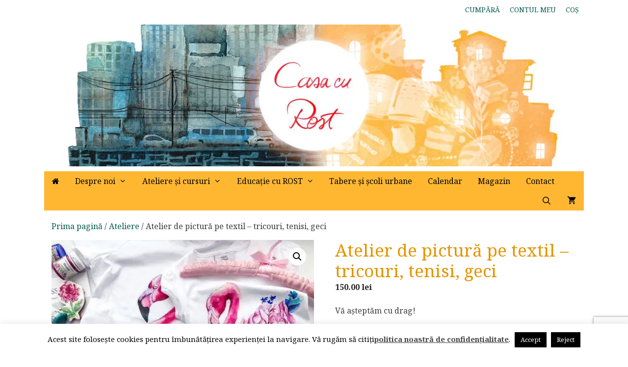

--- FILE ---
content_type: text/html; charset=utf-8
request_url: https://www.google.com/recaptcha/api2/anchor?ar=1&k=6Ldn6q4UAAAAAH1ZzcIsS-JITvmZFgyNrgxesz28&co=aHR0cHM6Ly93d3cuY2FzYWN1cm9zdC5ybzo0NDM.&hl=en&v=PoyoqOPhxBO7pBk68S4YbpHZ&size=invisible&anchor-ms=20000&execute-ms=30000&cb=mslb1zxn33km
body_size: 48533
content:
<!DOCTYPE HTML><html dir="ltr" lang="en"><head><meta http-equiv="Content-Type" content="text/html; charset=UTF-8">
<meta http-equiv="X-UA-Compatible" content="IE=edge">
<title>reCAPTCHA</title>
<style type="text/css">
/* cyrillic-ext */
@font-face {
  font-family: 'Roboto';
  font-style: normal;
  font-weight: 400;
  font-stretch: 100%;
  src: url(//fonts.gstatic.com/s/roboto/v48/KFO7CnqEu92Fr1ME7kSn66aGLdTylUAMa3GUBHMdazTgWw.woff2) format('woff2');
  unicode-range: U+0460-052F, U+1C80-1C8A, U+20B4, U+2DE0-2DFF, U+A640-A69F, U+FE2E-FE2F;
}
/* cyrillic */
@font-face {
  font-family: 'Roboto';
  font-style: normal;
  font-weight: 400;
  font-stretch: 100%;
  src: url(//fonts.gstatic.com/s/roboto/v48/KFO7CnqEu92Fr1ME7kSn66aGLdTylUAMa3iUBHMdazTgWw.woff2) format('woff2');
  unicode-range: U+0301, U+0400-045F, U+0490-0491, U+04B0-04B1, U+2116;
}
/* greek-ext */
@font-face {
  font-family: 'Roboto';
  font-style: normal;
  font-weight: 400;
  font-stretch: 100%;
  src: url(//fonts.gstatic.com/s/roboto/v48/KFO7CnqEu92Fr1ME7kSn66aGLdTylUAMa3CUBHMdazTgWw.woff2) format('woff2');
  unicode-range: U+1F00-1FFF;
}
/* greek */
@font-face {
  font-family: 'Roboto';
  font-style: normal;
  font-weight: 400;
  font-stretch: 100%;
  src: url(//fonts.gstatic.com/s/roboto/v48/KFO7CnqEu92Fr1ME7kSn66aGLdTylUAMa3-UBHMdazTgWw.woff2) format('woff2');
  unicode-range: U+0370-0377, U+037A-037F, U+0384-038A, U+038C, U+038E-03A1, U+03A3-03FF;
}
/* math */
@font-face {
  font-family: 'Roboto';
  font-style: normal;
  font-weight: 400;
  font-stretch: 100%;
  src: url(//fonts.gstatic.com/s/roboto/v48/KFO7CnqEu92Fr1ME7kSn66aGLdTylUAMawCUBHMdazTgWw.woff2) format('woff2');
  unicode-range: U+0302-0303, U+0305, U+0307-0308, U+0310, U+0312, U+0315, U+031A, U+0326-0327, U+032C, U+032F-0330, U+0332-0333, U+0338, U+033A, U+0346, U+034D, U+0391-03A1, U+03A3-03A9, U+03B1-03C9, U+03D1, U+03D5-03D6, U+03F0-03F1, U+03F4-03F5, U+2016-2017, U+2034-2038, U+203C, U+2040, U+2043, U+2047, U+2050, U+2057, U+205F, U+2070-2071, U+2074-208E, U+2090-209C, U+20D0-20DC, U+20E1, U+20E5-20EF, U+2100-2112, U+2114-2115, U+2117-2121, U+2123-214F, U+2190, U+2192, U+2194-21AE, U+21B0-21E5, U+21F1-21F2, U+21F4-2211, U+2213-2214, U+2216-22FF, U+2308-230B, U+2310, U+2319, U+231C-2321, U+2336-237A, U+237C, U+2395, U+239B-23B7, U+23D0, U+23DC-23E1, U+2474-2475, U+25AF, U+25B3, U+25B7, U+25BD, U+25C1, U+25CA, U+25CC, U+25FB, U+266D-266F, U+27C0-27FF, U+2900-2AFF, U+2B0E-2B11, U+2B30-2B4C, U+2BFE, U+3030, U+FF5B, U+FF5D, U+1D400-1D7FF, U+1EE00-1EEFF;
}
/* symbols */
@font-face {
  font-family: 'Roboto';
  font-style: normal;
  font-weight: 400;
  font-stretch: 100%;
  src: url(//fonts.gstatic.com/s/roboto/v48/KFO7CnqEu92Fr1ME7kSn66aGLdTylUAMaxKUBHMdazTgWw.woff2) format('woff2');
  unicode-range: U+0001-000C, U+000E-001F, U+007F-009F, U+20DD-20E0, U+20E2-20E4, U+2150-218F, U+2190, U+2192, U+2194-2199, U+21AF, U+21E6-21F0, U+21F3, U+2218-2219, U+2299, U+22C4-22C6, U+2300-243F, U+2440-244A, U+2460-24FF, U+25A0-27BF, U+2800-28FF, U+2921-2922, U+2981, U+29BF, U+29EB, U+2B00-2BFF, U+4DC0-4DFF, U+FFF9-FFFB, U+10140-1018E, U+10190-1019C, U+101A0, U+101D0-101FD, U+102E0-102FB, U+10E60-10E7E, U+1D2C0-1D2D3, U+1D2E0-1D37F, U+1F000-1F0FF, U+1F100-1F1AD, U+1F1E6-1F1FF, U+1F30D-1F30F, U+1F315, U+1F31C, U+1F31E, U+1F320-1F32C, U+1F336, U+1F378, U+1F37D, U+1F382, U+1F393-1F39F, U+1F3A7-1F3A8, U+1F3AC-1F3AF, U+1F3C2, U+1F3C4-1F3C6, U+1F3CA-1F3CE, U+1F3D4-1F3E0, U+1F3ED, U+1F3F1-1F3F3, U+1F3F5-1F3F7, U+1F408, U+1F415, U+1F41F, U+1F426, U+1F43F, U+1F441-1F442, U+1F444, U+1F446-1F449, U+1F44C-1F44E, U+1F453, U+1F46A, U+1F47D, U+1F4A3, U+1F4B0, U+1F4B3, U+1F4B9, U+1F4BB, U+1F4BF, U+1F4C8-1F4CB, U+1F4D6, U+1F4DA, U+1F4DF, U+1F4E3-1F4E6, U+1F4EA-1F4ED, U+1F4F7, U+1F4F9-1F4FB, U+1F4FD-1F4FE, U+1F503, U+1F507-1F50B, U+1F50D, U+1F512-1F513, U+1F53E-1F54A, U+1F54F-1F5FA, U+1F610, U+1F650-1F67F, U+1F687, U+1F68D, U+1F691, U+1F694, U+1F698, U+1F6AD, U+1F6B2, U+1F6B9-1F6BA, U+1F6BC, U+1F6C6-1F6CF, U+1F6D3-1F6D7, U+1F6E0-1F6EA, U+1F6F0-1F6F3, U+1F6F7-1F6FC, U+1F700-1F7FF, U+1F800-1F80B, U+1F810-1F847, U+1F850-1F859, U+1F860-1F887, U+1F890-1F8AD, U+1F8B0-1F8BB, U+1F8C0-1F8C1, U+1F900-1F90B, U+1F93B, U+1F946, U+1F984, U+1F996, U+1F9E9, U+1FA00-1FA6F, U+1FA70-1FA7C, U+1FA80-1FA89, U+1FA8F-1FAC6, U+1FACE-1FADC, U+1FADF-1FAE9, U+1FAF0-1FAF8, U+1FB00-1FBFF;
}
/* vietnamese */
@font-face {
  font-family: 'Roboto';
  font-style: normal;
  font-weight: 400;
  font-stretch: 100%;
  src: url(//fonts.gstatic.com/s/roboto/v48/KFO7CnqEu92Fr1ME7kSn66aGLdTylUAMa3OUBHMdazTgWw.woff2) format('woff2');
  unicode-range: U+0102-0103, U+0110-0111, U+0128-0129, U+0168-0169, U+01A0-01A1, U+01AF-01B0, U+0300-0301, U+0303-0304, U+0308-0309, U+0323, U+0329, U+1EA0-1EF9, U+20AB;
}
/* latin-ext */
@font-face {
  font-family: 'Roboto';
  font-style: normal;
  font-weight: 400;
  font-stretch: 100%;
  src: url(//fonts.gstatic.com/s/roboto/v48/KFO7CnqEu92Fr1ME7kSn66aGLdTylUAMa3KUBHMdazTgWw.woff2) format('woff2');
  unicode-range: U+0100-02BA, U+02BD-02C5, U+02C7-02CC, U+02CE-02D7, U+02DD-02FF, U+0304, U+0308, U+0329, U+1D00-1DBF, U+1E00-1E9F, U+1EF2-1EFF, U+2020, U+20A0-20AB, U+20AD-20C0, U+2113, U+2C60-2C7F, U+A720-A7FF;
}
/* latin */
@font-face {
  font-family: 'Roboto';
  font-style: normal;
  font-weight: 400;
  font-stretch: 100%;
  src: url(//fonts.gstatic.com/s/roboto/v48/KFO7CnqEu92Fr1ME7kSn66aGLdTylUAMa3yUBHMdazQ.woff2) format('woff2');
  unicode-range: U+0000-00FF, U+0131, U+0152-0153, U+02BB-02BC, U+02C6, U+02DA, U+02DC, U+0304, U+0308, U+0329, U+2000-206F, U+20AC, U+2122, U+2191, U+2193, U+2212, U+2215, U+FEFF, U+FFFD;
}
/* cyrillic-ext */
@font-face {
  font-family: 'Roboto';
  font-style: normal;
  font-weight: 500;
  font-stretch: 100%;
  src: url(//fonts.gstatic.com/s/roboto/v48/KFO7CnqEu92Fr1ME7kSn66aGLdTylUAMa3GUBHMdazTgWw.woff2) format('woff2');
  unicode-range: U+0460-052F, U+1C80-1C8A, U+20B4, U+2DE0-2DFF, U+A640-A69F, U+FE2E-FE2F;
}
/* cyrillic */
@font-face {
  font-family: 'Roboto';
  font-style: normal;
  font-weight: 500;
  font-stretch: 100%;
  src: url(//fonts.gstatic.com/s/roboto/v48/KFO7CnqEu92Fr1ME7kSn66aGLdTylUAMa3iUBHMdazTgWw.woff2) format('woff2');
  unicode-range: U+0301, U+0400-045F, U+0490-0491, U+04B0-04B1, U+2116;
}
/* greek-ext */
@font-face {
  font-family: 'Roboto';
  font-style: normal;
  font-weight: 500;
  font-stretch: 100%;
  src: url(//fonts.gstatic.com/s/roboto/v48/KFO7CnqEu92Fr1ME7kSn66aGLdTylUAMa3CUBHMdazTgWw.woff2) format('woff2');
  unicode-range: U+1F00-1FFF;
}
/* greek */
@font-face {
  font-family: 'Roboto';
  font-style: normal;
  font-weight: 500;
  font-stretch: 100%;
  src: url(//fonts.gstatic.com/s/roboto/v48/KFO7CnqEu92Fr1ME7kSn66aGLdTylUAMa3-UBHMdazTgWw.woff2) format('woff2');
  unicode-range: U+0370-0377, U+037A-037F, U+0384-038A, U+038C, U+038E-03A1, U+03A3-03FF;
}
/* math */
@font-face {
  font-family: 'Roboto';
  font-style: normal;
  font-weight: 500;
  font-stretch: 100%;
  src: url(//fonts.gstatic.com/s/roboto/v48/KFO7CnqEu92Fr1ME7kSn66aGLdTylUAMawCUBHMdazTgWw.woff2) format('woff2');
  unicode-range: U+0302-0303, U+0305, U+0307-0308, U+0310, U+0312, U+0315, U+031A, U+0326-0327, U+032C, U+032F-0330, U+0332-0333, U+0338, U+033A, U+0346, U+034D, U+0391-03A1, U+03A3-03A9, U+03B1-03C9, U+03D1, U+03D5-03D6, U+03F0-03F1, U+03F4-03F5, U+2016-2017, U+2034-2038, U+203C, U+2040, U+2043, U+2047, U+2050, U+2057, U+205F, U+2070-2071, U+2074-208E, U+2090-209C, U+20D0-20DC, U+20E1, U+20E5-20EF, U+2100-2112, U+2114-2115, U+2117-2121, U+2123-214F, U+2190, U+2192, U+2194-21AE, U+21B0-21E5, U+21F1-21F2, U+21F4-2211, U+2213-2214, U+2216-22FF, U+2308-230B, U+2310, U+2319, U+231C-2321, U+2336-237A, U+237C, U+2395, U+239B-23B7, U+23D0, U+23DC-23E1, U+2474-2475, U+25AF, U+25B3, U+25B7, U+25BD, U+25C1, U+25CA, U+25CC, U+25FB, U+266D-266F, U+27C0-27FF, U+2900-2AFF, U+2B0E-2B11, U+2B30-2B4C, U+2BFE, U+3030, U+FF5B, U+FF5D, U+1D400-1D7FF, U+1EE00-1EEFF;
}
/* symbols */
@font-face {
  font-family: 'Roboto';
  font-style: normal;
  font-weight: 500;
  font-stretch: 100%;
  src: url(//fonts.gstatic.com/s/roboto/v48/KFO7CnqEu92Fr1ME7kSn66aGLdTylUAMaxKUBHMdazTgWw.woff2) format('woff2');
  unicode-range: U+0001-000C, U+000E-001F, U+007F-009F, U+20DD-20E0, U+20E2-20E4, U+2150-218F, U+2190, U+2192, U+2194-2199, U+21AF, U+21E6-21F0, U+21F3, U+2218-2219, U+2299, U+22C4-22C6, U+2300-243F, U+2440-244A, U+2460-24FF, U+25A0-27BF, U+2800-28FF, U+2921-2922, U+2981, U+29BF, U+29EB, U+2B00-2BFF, U+4DC0-4DFF, U+FFF9-FFFB, U+10140-1018E, U+10190-1019C, U+101A0, U+101D0-101FD, U+102E0-102FB, U+10E60-10E7E, U+1D2C0-1D2D3, U+1D2E0-1D37F, U+1F000-1F0FF, U+1F100-1F1AD, U+1F1E6-1F1FF, U+1F30D-1F30F, U+1F315, U+1F31C, U+1F31E, U+1F320-1F32C, U+1F336, U+1F378, U+1F37D, U+1F382, U+1F393-1F39F, U+1F3A7-1F3A8, U+1F3AC-1F3AF, U+1F3C2, U+1F3C4-1F3C6, U+1F3CA-1F3CE, U+1F3D4-1F3E0, U+1F3ED, U+1F3F1-1F3F3, U+1F3F5-1F3F7, U+1F408, U+1F415, U+1F41F, U+1F426, U+1F43F, U+1F441-1F442, U+1F444, U+1F446-1F449, U+1F44C-1F44E, U+1F453, U+1F46A, U+1F47D, U+1F4A3, U+1F4B0, U+1F4B3, U+1F4B9, U+1F4BB, U+1F4BF, U+1F4C8-1F4CB, U+1F4D6, U+1F4DA, U+1F4DF, U+1F4E3-1F4E6, U+1F4EA-1F4ED, U+1F4F7, U+1F4F9-1F4FB, U+1F4FD-1F4FE, U+1F503, U+1F507-1F50B, U+1F50D, U+1F512-1F513, U+1F53E-1F54A, U+1F54F-1F5FA, U+1F610, U+1F650-1F67F, U+1F687, U+1F68D, U+1F691, U+1F694, U+1F698, U+1F6AD, U+1F6B2, U+1F6B9-1F6BA, U+1F6BC, U+1F6C6-1F6CF, U+1F6D3-1F6D7, U+1F6E0-1F6EA, U+1F6F0-1F6F3, U+1F6F7-1F6FC, U+1F700-1F7FF, U+1F800-1F80B, U+1F810-1F847, U+1F850-1F859, U+1F860-1F887, U+1F890-1F8AD, U+1F8B0-1F8BB, U+1F8C0-1F8C1, U+1F900-1F90B, U+1F93B, U+1F946, U+1F984, U+1F996, U+1F9E9, U+1FA00-1FA6F, U+1FA70-1FA7C, U+1FA80-1FA89, U+1FA8F-1FAC6, U+1FACE-1FADC, U+1FADF-1FAE9, U+1FAF0-1FAF8, U+1FB00-1FBFF;
}
/* vietnamese */
@font-face {
  font-family: 'Roboto';
  font-style: normal;
  font-weight: 500;
  font-stretch: 100%;
  src: url(//fonts.gstatic.com/s/roboto/v48/KFO7CnqEu92Fr1ME7kSn66aGLdTylUAMa3OUBHMdazTgWw.woff2) format('woff2');
  unicode-range: U+0102-0103, U+0110-0111, U+0128-0129, U+0168-0169, U+01A0-01A1, U+01AF-01B0, U+0300-0301, U+0303-0304, U+0308-0309, U+0323, U+0329, U+1EA0-1EF9, U+20AB;
}
/* latin-ext */
@font-face {
  font-family: 'Roboto';
  font-style: normal;
  font-weight: 500;
  font-stretch: 100%;
  src: url(//fonts.gstatic.com/s/roboto/v48/KFO7CnqEu92Fr1ME7kSn66aGLdTylUAMa3KUBHMdazTgWw.woff2) format('woff2');
  unicode-range: U+0100-02BA, U+02BD-02C5, U+02C7-02CC, U+02CE-02D7, U+02DD-02FF, U+0304, U+0308, U+0329, U+1D00-1DBF, U+1E00-1E9F, U+1EF2-1EFF, U+2020, U+20A0-20AB, U+20AD-20C0, U+2113, U+2C60-2C7F, U+A720-A7FF;
}
/* latin */
@font-face {
  font-family: 'Roboto';
  font-style: normal;
  font-weight: 500;
  font-stretch: 100%;
  src: url(//fonts.gstatic.com/s/roboto/v48/KFO7CnqEu92Fr1ME7kSn66aGLdTylUAMa3yUBHMdazQ.woff2) format('woff2');
  unicode-range: U+0000-00FF, U+0131, U+0152-0153, U+02BB-02BC, U+02C6, U+02DA, U+02DC, U+0304, U+0308, U+0329, U+2000-206F, U+20AC, U+2122, U+2191, U+2193, U+2212, U+2215, U+FEFF, U+FFFD;
}
/* cyrillic-ext */
@font-face {
  font-family: 'Roboto';
  font-style: normal;
  font-weight: 900;
  font-stretch: 100%;
  src: url(//fonts.gstatic.com/s/roboto/v48/KFO7CnqEu92Fr1ME7kSn66aGLdTylUAMa3GUBHMdazTgWw.woff2) format('woff2');
  unicode-range: U+0460-052F, U+1C80-1C8A, U+20B4, U+2DE0-2DFF, U+A640-A69F, U+FE2E-FE2F;
}
/* cyrillic */
@font-face {
  font-family: 'Roboto';
  font-style: normal;
  font-weight: 900;
  font-stretch: 100%;
  src: url(//fonts.gstatic.com/s/roboto/v48/KFO7CnqEu92Fr1ME7kSn66aGLdTylUAMa3iUBHMdazTgWw.woff2) format('woff2');
  unicode-range: U+0301, U+0400-045F, U+0490-0491, U+04B0-04B1, U+2116;
}
/* greek-ext */
@font-face {
  font-family: 'Roboto';
  font-style: normal;
  font-weight: 900;
  font-stretch: 100%;
  src: url(//fonts.gstatic.com/s/roboto/v48/KFO7CnqEu92Fr1ME7kSn66aGLdTylUAMa3CUBHMdazTgWw.woff2) format('woff2');
  unicode-range: U+1F00-1FFF;
}
/* greek */
@font-face {
  font-family: 'Roboto';
  font-style: normal;
  font-weight: 900;
  font-stretch: 100%;
  src: url(//fonts.gstatic.com/s/roboto/v48/KFO7CnqEu92Fr1ME7kSn66aGLdTylUAMa3-UBHMdazTgWw.woff2) format('woff2');
  unicode-range: U+0370-0377, U+037A-037F, U+0384-038A, U+038C, U+038E-03A1, U+03A3-03FF;
}
/* math */
@font-face {
  font-family: 'Roboto';
  font-style: normal;
  font-weight: 900;
  font-stretch: 100%;
  src: url(//fonts.gstatic.com/s/roboto/v48/KFO7CnqEu92Fr1ME7kSn66aGLdTylUAMawCUBHMdazTgWw.woff2) format('woff2');
  unicode-range: U+0302-0303, U+0305, U+0307-0308, U+0310, U+0312, U+0315, U+031A, U+0326-0327, U+032C, U+032F-0330, U+0332-0333, U+0338, U+033A, U+0346, U+034D, U+0391-03A1, U+03A3-03A9, U+03B1-03C9, U+03D1, U+03D5-03D6, U+03F0-03F1, U+03F4-03F5, U+2016-2017, U+2034-2038, U+203C, U+2040, U+2043, U+2047, U+2050, U+2057, U+205F, U+2070-2071, U+2074-208E, U+2090-209C, U+20D0-20DC, U+20E1, U+20E5-20EF, U+2100-2112, U+2114-2115, U+2117-2121, U+2123-214F, U+2190, U+2192, U+2194-21AE, U+21B0-21E5, U+21F1-21F2, U+21F4-2211, U+2213-2214, U+2216-22FF, U+2308-230B, U+2310, U+2319, U+231C-2321, U+2336-237A, U+237C, U+2395, U+239B-23B7, U+23D0, U+23DC-23E1, U+2474-2475, U+25AF, U+25B3, U+25B7, U+25BD, U+25C1, U+25CA, U+25CC, U+25FB, U+266D-266F, U+27C0-27FF, U+2900-2AFF, U+2B0E-2B11, U+2B30-2B4C, U+2BFE, U+3030, U+FF5B, U+FF5D, U+1D400-1D7FF, U+1EE00-1EEFF;
}
/* symbols */
@font-face {
  font-family: 'Roboto';
  font-style: normal;
  font-weight: 900;
  font-stretch: 100%;
  src: url(//fonts.gstatic.com/s/roboto/v48/KFO7CnqEu92Fr1ME7kSn66aGLdTylUAMaxKUBHMdazTgWw.woff2) format('woff2');
  unicode-range: U+0001-000C, U+000E-001F, U+007F-009F, U+20DD-20E0, U+20E2-20E4, U+2150-218F, U+2190, U+2192, U+2194-2199, U+21AF, U+21E6-21F0, U+21F3, U+2218-2219, U+2299, U+22C4-22C6, U+2300-243F, U+2440-244A, U+2460-24FF, U+25A0-27BF, U+2800-28FF, U+2921-2922, U+2981, U+29BF, U+29EB, U+2B00-2BFF, U+4DC0-4DFF, U+FFF9-FFFB, U+10140-1018E, U+10190-1019C, U+101A0, U+101D0-101FD, U+102E0-102FB, U+10E60-10E7E, U+1D2C0-1D2D3, U+1D2E0-1D37F, U+1F000-1F0FF, U+1F100-1F1AD, U+1F1E6-1F1FF, U+1F30D-1F30F, U+1F315, U+1F31C, U+1F31E, U+1F320-1F32C, U+1F336, U+1F378, U+1F37D, U+1F382, U+1F393-1F39F, U+1F3A7-1F3A8, U+1F3AC-1F3AF, U+1F3C2, U+1F3C4-1F3C6, U+1F3CA-1F3CE, U+1F3D4-1F3E0, U+1F3ED, U+1F3F1-1F3F3, U+1F3F5-1F3F7, U+1F408, U+1F415, U+1F41F, U+1F426, U+1F43F, U+1F441-1F442, U+1F444, U+1F446-1F449, U+1F44C-1F44E, U+1F453, U+1F46A, U+1F47D, U+1F4A3, U+1F4B0, U+1F4B3, U+1F4B9, U+1F4BB, U+1F4BF, U+1F4C8-1F4CB, U+1F4D6, U+1F4DA, U+1F4DF, U+1F4E3-1F4E6, U+1F4EA-1F4ED, U+1F4F7, U+1F4F9-1F4FB, U+1F4FD-1F4FE, U+1F503, U+1F507-1F50B, U+1F50D, U+1F512-1F513, U+1F53E-1F54A, U+1F54F-1F5FA, U+1F610, U+1F650-1F67F, U+1F687, U+1F68D, U+1F691, U+1F694, U+1F698, U+1F6AD, U+1F6B2, U+1F6B9-1F6BA, U+1F6BC, U+1F6C6-1F6CF, U+1F6D3-1F6D7, U+1F6E0-1F6EA, U+1F6F0-1F6F3, U+1F6F7-1F6FC, U+1F700-1F7FF, U+1F800-1F80B, U+1F810-1F847, U+1F850-1F859, U+1F860-1F887, U+1F890-1F8AD, U+1F8B0-1F8BB, U+1F8C0-1F8C1, U+1F900-1F90B, U+1F93B, U+1F946, U+1F984, U+1F996, U+1F9E9, U+1FA00-1FA6F, U+1FA70-1FA7C, U+1FA80-1FA89, U+1FA8F-1FAC6, U+1FACE-1FADC, U+1FADF-1FAE9, U+1FAF0-1FAF8, U+1FB00-1FBFF;
}
/* vietnamese */
@font-face {
  font-family: 'Roboto';
  font-style: normal;
  font-weight: 900;
  font-stretch: 100%;
  src: url(//fonts.gstatic.com/s/roboto/v48/KFO7CnqEu92Fr1ME7kSn66aGLdTylUAMa3OUBHMdazTgWw.woff2) format('woff2');
  unicode-range: U+0102-0103, U+0110-0111, U+0128-0129, U+0168-0169, U+01A0-01A1, U+01AF-01B0, U+0300-0301, U+0303-0304, U+0308-0309, U+0323, U+0329, U+1EA0-1EF9, U+20AB;
}
/* latin-ext */
@font-face {
  font-family: 'Roboto';
  font-style: normal;
  font-weight: 900;
  font-stretch: 100%;
  src: url(//fonts.gstatic.com/s/roboto/v48/KFO7CnqEu92Fr1ME7kSn66aGLdTylUAMa3KUBHMdazTgWw.woff2) format('woff2');
  unicode-range: U+0100-02BA, U+02BD-02C5, U+02C7-02CC, U+02CE-02D7, U+02DD-02FF, U+0304, U+0308, U+0329, U+1D00-1DBF, U+1E00-1E9F, U+1EF2-1EFF, U+2020, U+20A0-20AB, U+20AD-20C0, U+2113, U+2C60-2C7F, U+A720-A7FF;
}
/* latin */
@font-face {
  font-family: 'Roboto';
  font-style: normal;
  font-weight: 900;
  font-stretch: 100%;
  src: url(//fonts.gstatic.com/s/roboto/v48/KFO7CnqEu92Fr1ME7kSn66aGLdTylUAMa3yUBHMdazQ.woff2) format('woff2');
  unicode-range: U+0000-00FF, U+0131, U+0152-0153, U+02BB-02BC, U+02C6, U+02DA, U+02DC, U+0304, U+0308, U+0329, U+2000-206F, U+20AC, U+2122, U+2191, U+2193, U+2212, U+2215, U+FEFF, U+FFFD;
}

</style>
<link rel="stylesheet" type="text/css" href="https://www.gstatic.com/recaptcha/releases/PoyoqOPhxBO7pBk68S4YbpHZ/styles__ltr.css">
<script nonce="kS9-SA3S5Rn-7Ohwwj8EPQ" type="text/javascript">window['__recaptcha_api'] = 'https://www.google.com/recaptcha/api2/';</script>
<script type="text/javascript" src="https://www.gstatic.com/recaptcha/releases/PoyoqOPhxBO7pBk68S4YbpHZ/recaptcha__en.js" nonce="kS9-SA3S5Rn-7Ohwwj8EPQ">
      
    </script></head>
<body><div id="rc-anchor-alert" class="rc-anchor-alert"></div>
<input type="hidden" id="recaptcha-token" value="[base64]">
<script type="text/javascript" nonce="kS9-SA3S5Rn-7Ohwwj8EPQ">
      recaptcha.anchor.Main.init("[\x22ainput\x22,[\x22bgdata\x22,\x22\x22,\[base64]/[base64]/UltIKytdPWE6KGE8MjA0OD9SW0grK109YT4+NnwxOTI6KChhJjY0NTEyKT09NTUyOTYmJnErMTxoLmxlbmd0aCYmKGguY2hhckNvZGVBdChxKzEpJjY0NTEyKT09NTYzMjA/[base64]/MjU1OlI/[base64]/[base64]/[base64]/[base64]/[base64]/[base64]/[base64]/[base64]/[base64]/[base64]\x22,\[base64]\\u003d\\u003d\x22,\[base64]/wpl7GnHDuQDDrMKewo54I8O4wpvCpMOpVRwdw4lGVAMyw6wuJMKCw7Vowp5qwo0TSsKIF8KEwqBvXARXBErCvCJgCGnDqMKQN8KTIcOHLsKMG2Arw6gDeCnDqGzCgcOowqDDlsOMwoJjIlvDlsOUNljDnCJYNWZWJsKJEsKUYMK/w7PClSbDlsOWw6fDok4tLTpaw6zDm8KMJsO7ZsKjw5QewqzCkcKFS8KBwqEpwrfDuAoSOzRjw4vDjFI1H8OGw4gSwpDDjcOUdD1TCsKwNw/ColrDvMORCMKZNCbCjcOPwrDDgjPCrsKxTTM6w7tEQwfClXEPwqZwL8KewpZsMcO7QzHCsE5Ywqkuw5DDm2xNwpBOKMOMfknCtirCo25aHUxMwrdKwqTCiUFDwr5dw6ttcTXCpMOxDMOTwp/CtE4yayFWDxfDqMOAw6jDh8K4w5BKbMOyb3F9wp7DjBFww6fDhcK7GQjDqsKqwoIVMEPCpTh/w6gmwqfCsko+aMOnfkxbw6QcBMK5wr8Ywo14W8OAf8OPw75nAwPDtEPCucK6E8KYGMKAIsKFw5vChMKowoAww6PDs14Hw4DDnAvCuUhdw7EfJ8KVHi/[base64]/DsUHDsXDCtcKfIGRiwrcKw7DClwXCmsOVw5USwpxRCsO/wp3Dq8KYwrfCrx4qwpvDpMOcAh4Vwr3CoDhcVmBvw5bCqFwLHmfClzjCklTCg8O8wqfDsEPDsXPDtMKwOlluwpHDpcKfwoTDmcKIIcK3wpQadQ/[base64]/[base64]/[base64]/PcOlQcOawqHDssOff8KTw5UfBS4wR8KfwpXDocOEwp5vw7Fww6rCv8KhbcO0wropb8Kewo4qw5/Ch8O4w7xsDMK+K8OVRMOKw7d3w49Fw6Bww5HCjwY1w6fCjcKSw5ljBcKqaj/Co8KaeTHCrHHDt8ObwrLDhwcMwrXCvcO1QsOUYMOywrEAblVCw53DqsOewokRRmnDgsKhwoLCs14dw4bDn8OjZlrDmsOJKR/Ck8OvGBPCn3cxwpTCnCXCnmt4wqVLS8Kgb216wprDgMKtwpbDssKyw4XDumBAH8Kow4jCu8K7CFd2w7bDkWFRw6nDmVBCw7vDpMOZMk7DqEPCqsKrDWlxw6jCs8ONw54PwqHChcOIwoJIw6/CnMK/F0hUb1NDdMKTw7vDtmMfw7oOBVfDrMO1bMOYEcO8VxhowoTDjyVww6/ChwnDlMOAw4sbWsOiwppBbcKTVcKxw6xUw6LDosK3ci/[base64]/w7h6woTDs8KewpbCsMOlCsK5w5zDu8O/wrZfSDXCocKZw7fCh8O2JGDCs8OzwqjDmcKoATjDvAAMwqdUeMKAwoTDnD5rw4s8HMOMU2A4YFV9w47DuGAvScOnN8KFAVQ9C2wVNcOIw7bCtMK/c8KofSxpXCHCoyMQbRbCssKBwq3CpULDuFPDn8O4wpHDsi7DpRzCgMODSMKRMsOfw5zDtMOnPsKJOMOZw5vCmR7CpEbCmgdsw4rCjsOLFgRdwo7Dtx9yw6cZw6tswr9EDH86wpQEw542WQ9gTGPDjkDDrsOVWBlpwpgERA/Cr34heMKAGcOuwqvDuCzCusOvwr/[base64]/[base64]/[base64]/DkMKkwqXCpMK7wozDhsKhw5suw5zCicO1bMKxLcOww4wRwqY3w597K03DhcKXYcO+w4hMw4Nawp8nDnFMw5Zmw757FMKPG1VGwq7DkMOww7DDpsK8Yx/DphbDqyTCgmzCvcKUIcORMhLDnsOfBcKDw6tzEiTCn33DphnCszodwqjClz00wp3CksKqwrJxwo91CH3DoMKHwpskOX0CbsO4w6vDk8KZBsO9EsK1wrwaHcO5w7bDnMK5ITFxw6/Cji1Scg4hw4TCn8OXMMOmdg7Ck2NZwoZ0FGbCicORw7VBWy5jC8Kywo8yeMKLccKNwp5pw7hqZCPDnFtZwprCmMOpMHg4w505wqoQe8K+w73CsWTDicOAYsOnwoXCrUZLI0TDi8OKwpTCj1fDuVEfw4ZNMU/CgcOawpE4YcOjIsKgGHhMw5fChmw9w7tSXjPDicOkIlNNwrl1w6TCu8O/[base64]/MMKaw6U2w4xAeMKJw55aw58kwqnCvcOmDj/Dtx3CoMO5w5nCuVhgJsO8w7/DsSkPNGnDmXRPw60dF8OJw4tncE3DgcKocSgUw4AnYsO9w4fCkMK3IMKxTcOxwqfDvsKnU1NLwqtDUcKRdcO+wpzDlW7CksOfw5nCtBI/[base64]/DiSUdw4PDlMO8w6QEXSHDtDXCv8Kfw5FgwojDo8K3w5PCvFbCqcKXwovCqMKzwq8mACjDtmjDnCRbMkbDqh8vw4sxwpbCtEbDjBnCuMKwwp/DvDkiwpXDosKrwpEcGcOWwrdubH7DpBozYcOJw74Ww5rCicO1wr7Dr8OvJybCmcKywpLCrwnDhMKMOcKJw6TCiMKDwoDCoQwKM8Ktb3dHw51/wqtqwqZgw7BKw7nDgh1TUMOQw7Frw7pYdjQVwpbCux7Do8Kuw63CogDDlsKuw4DDvcOzEHQWNBdMMkBcKMO/[base64]/ChhHDs8OpYcOOWXXDuXhTLcOLwoFew5zDmMOZI1N7NHRnwppnwqk8M8Ouw7IRwrPCl2NFwrTDjVlOwrzDnRRkFcOLw4DDucKVwrnDtC5bL1rCp8OlDWhxYMOkODzCjyjCuMO6KlLClQInf0TDtzLCu8Oxwp7Dp8KbDlXCkSVIwrPDuiM6wpHCv8K/w7BowqLDunEIWAjDncOlw4RdKMOtwpTDvlfDvMONdCzCildHwq/CgsKUwroDwrohbMOCE20Ic8OWwokKeMOtEMO9woLCg8OPw63DoDsMNsKpQcK2UAXCi3dLw4Mjwo8ZBMOfwqfCjCDCsHwpbsKDSsO+wrk7TzU6Bj53DsKKw5nDkz7DusK1w47CsWpBejQLd0t1w6clwp/Dsygqw5HDvgnCk1PDu8OlOsOmMsKuwqFbJwDDgcKyJXjDo8OEwoHDsC7Dr1M4wq7CpCUqwobDozzDtsKXw4tgwr7ClsOfw5Rqw4QIw6F7w4w0NcKeBMOZHGHDk8K+Y1hfIsKrw6otwrDDgF/[base64]/[base64]/[base64]/Dl8KIFsOUwooVPHEaS8OnQcKcwoYaVsKXw5XDmmgNDyLCjxFNwpg3wq/CkgjDogZiw5FCwp3CvHXCtcK9acKEwrPCgzEKwp/[base64]/[base64]/SAHDpcKZDgnCocKlw6DCjsOOwo42Z8KwwrU2ICfCjS/[base64]/MifCjcK2w4zCukbChTtxPMOvUjvCgcO9wpvCt8Ogwr7Cr1gWBMK1woMxfwrCkMOuwqkGMA8Kw4fClcKbF8ONw514ZQfCscKnwqA6w6xFb8KDw4LDuMOzwr/DpcK6OnPDpCVdGkvCmUxSVgQtVsOjw5APSMKGcsKDbsOuw4sZSsKZwqYNE8KFbcKvL15mw6/CssKxYMOXexM/[base64]/DjcOjDMOURMOXw7VlYMOXwoLChMO+wp/CsRtNflTDjS8Nwq0ww5I/HcKYwpfDucO1wrk2w7LDpgItw6vDnsKjwpLDjUYzwqZnwpx7J8Ktw6XCrwDCsgDCjsKeWsOJw6fCqcKuVcKiw7LCusOqwoQRw7FXZGnDssKBTCxbwqbCqsOjwrjDgsKXwp5hwo/[base64]/[base64]/OMOdHsORw43Ch8OSwoDCrUMhNT0zSnJmMMKECsONw5rDtMKxwqpiwqrDv0ImPMOUZR1OYcOrDlVUw5YfwrUsCMKfZMKpPMK8cMOjO8Kmw5YVXknDvcOIw5NwZ8OvwqNKw5bDl1HCocORwojCvcK4w4/CgcOBw4gVwrJ8JMOwwr9jSwvCt8OvCsOVwrg2wqjDt2vCgsKJwpXDsxzCqsOVaB9mwprDvhUnAh1pQkpvYxJdw7XDhXYoNMK4csOuEAAiOMKBw5LDixRRWFbDkAFIQiYNUGTCv2DDlhvDlQzCncK+WMOCFMKXTsK+H8OrEWQ0CkZiVsK/SVkyw5vDjMOtQMK/w79Twq81w5HDnMORwoRrwprDvHbDgcO7A8Ogw4VYEA1WNAHCl2kIKRLChw7Cqz9fw5gbwp/DsjIqaMKZTMKtUcKlw6DDvlR+HnzCj8OowoA7w506w5PCq8K4woZGe3gqMMKRR8KRwqNiw45DwokoTMKrwrlkw5JLw4Mnw4jDu8OBB8O5WQd0w7vDsMKvQ8OHOhzCh8Odw7/[base64]/cX4dPXkvScKXWAYAwoB3w4/CmcKuwr96NTBvw7sRMnx2wpTDuMOgIErCiWRDFcK5FkF3Y8OOw57DrMOKwp4pG8KqT1oDOMKFRcOBwp8ZT8KLVRjClcKCwrzDrsOdOMOxUA/[base64]/KXs2wqE6w4fDiyHCmcO1wqJIYsK7UwzDohjCoMK0fn7Cpm/[base64]/Ck8OvwojDkcKQwo3Cu8KMwq/[base64]/CosOaw4jDp8OKZMOuKyYqwrYgw6VMwpI4wqzDmcObbU/ChcOJPDrChAjDs13CgMOYwofCucOlTcKBFMO6w680bMO5B8KDwpAdIWfCsH/DocKhwo7Dj3oGZMKvw5oEEGJXG2A3w7HCpgvCrGI/bVzDgwzDnMKlwpDDgcKVw4XDqn0wwqDDlHTDh8Odw7PDhlN8w7N5DMOXw7HCh192wpjDpMKfw4J0wpnDun7DsWPDtkvCnsKQw5zDr3vDqcOXecOQfw3DlsOIe8KkCGNeS8KoX8OOwonDpsKrfcOfwrTDh8O4QcKCw5F6w5fDtMKjw619MmfCj8OkwpdvR8OHI1fDt8O/Pz/CrxQJaMO1GjnDpBAVHMOhFsOldsKMVWoEczk0w4DDo3cswoozLMOLw63CvcK1w61mw5xlwp/DqMODdMKew4RvYF/DhMOtDcOLw4lDw7syw7PDgcObwq8uwpLDp8K9w6NCw4nDoMKSwq3ChMK7w5dkL13CisOPBMOgwqPDtFRxwpzDvFhnw6ggw50GCcKNw68cwq5/w7HCkwtYwoTCg8OTRHvCjxkgGhMtw7Z6GMKsAAo0w6Vsw4jDqMKnA8KDXcK7RT/DnMOwSWrCv8KIDF8UPsKjw7/DiSTDk2sbJcKhMVvCicKeICcaQMOgw5/DoMO2b1J7wqbDvgLDg8Kxw5/CgcOcw7w4wqbCtDYnw61fwqg2w4YbWnjCqcOfwo0+wrp1NxkJw5Y0M8OHw73DtRpcN8OhfMK9EcOlw4rDucO0L8K8CcKxw6bCqybCtnXCtT7ClsK2wo3DtMKzEl/CrUV8dsKawrDCmGgGI1hSOHxSe8KnwoxTM0MeAGI/w4QKwopVwpVKEMK2wr42DsOSwqp/wp3DhMOxIXYKYiDCjQ98w5TCvcKgCGI3woR4GMODw4rDvmbDsjoyw5YOD8ObIcKJPQ/[base64]/DkcOGwpl+FxnCjcO4FsKTTxnDuQ0+w7nDqxPCtSdMwrLCtMOFO8OLAH7Ct8KlwoxBNMODw5XCljYswoJHDcOZfMK2w6bDm8OLa8Kcwr5EIsO9FsO/V3IrwoDDjyHDjBzDozPCtHzCrnxgfnJcT013w7nCvMOTwrN2BcKVSMKww5XCjl/[base64]/a1rDrsOSVxdnw4/CuMOOSCk7NTPDl8Osw4JlDWwNw5sQw6zDrsK9e8OYw49xw4XDr3vClcK2wpDDicO/WcOhdMKmw4XDosKNEMKgd8KOwoTCnyXDjGTDsEQRMAHDn8Ozwo/DpirCjMOfwrVMw4vDhxUGwoTDugtiIMK7eXfDjkfDkSvDqQjClMK4w5U8RcOvRcK/[base64]/QEsnNsObwoDCsgZYw4ZyZcKjCMOow4zDskPCix7CgcOhTsOOFDnCv8KEwpLCpFEpwqh4w4MkAsKLwrM/Uh/CmUkhVDhsY8KFwqfCoDhkSmpPwqnCq8KuDcOawpnDu17DlkbCisOrwowfGzZZw609DsKLGcOnw7rDi3M1ecKywr1JR8Ohw7LDgjvDqGDDmF05csOsw6MtwpRFwppRcn/CmsOiSmUJM8KCFkYVwrsROijCl8KKwpMucsORwrAzwofDmcKaw60bw53CtxTCpcO0w6wtw63DmMKwwo5HwrMLXsKTM8K7EiERwp/CpMOhw7bDhwrDhTgBwpPDkjYqOMKHJVgewowywodfTgnDrHlyw5RwwoXCicKNwrjCkVhCHcKIwqzCusOGRsOwbcKpw6sUwprClMOkZ8OHScO+bMKVSgbDqCQRw53DlMKUw5TDvj/CncKjw6l2AlbDpnVvw5h8aGrCpifDv8KkWWZvc8KrLsKewo3Dgnpiw67CvjPDoQ7DpMKFwpgKWwnCs8K4Rh5owowTw7Itw7/[base64]/DiRoewphuw4jDgsKHFmVuMGwdwrHDj1zCoHDCsUzDicOZHsK5w4/DrS/[base64]/CkMKHRgpID0nCo8KScxFQFWQCZMKBw4fDkSLCuTrDn0wxwoc+wr3Dgw3CjBVuccOqw73DlUTDu8OGHjPCn391wrbDgsKAw5VBwr06fcObwpHDjMOfG3tPSj/CiAU9wpAYwoZ9OcKOwonDi8OYw6caw5N/XjoxR0DDi8KXOhvDncOJAcKfdy/Cn8OMw47Dk8OlaMO/wpNdEgBOwqrCu8OaBFvDusOfw4nCvMOqw4lPGcORf0wzeEpKFMORbMKmacOWBwnCpQnDlsOHw5JGWwnCkMOew63DlRNzdMOBwpd+w617w7Mwwp/CvyoLZRHClETDi8OgZ8OjwptQwrPDosOowrDDt8OIEl9PXSDDlXoLwqvDiRchD8O9E8KCw4HDucOdw6TDgsK9woUkJsOSwr3Cp8KiW8KTw4cIWsKWw4rCiMOQeMK7ET/[base64]/[base64]/wqYRwrLDkwBEw4Q2LcKAXQloRAXDocK4QQPCq8Klwrhqwopuw4PDscO9w7gVLcOVw7oaVDfDhsKrw4gYwqsYW8OUwrteK8Kjwr/[base64]/DhMKDw47DuFswccKzwpUIw77DnCHDqcKNwq8fwpspMUXDgBRmdxPDn8KuScKqR8K/w6zDr20gW8OKw5sxw6bDoi0gRsOgwq5gwrvDncKmw75HwoQWYjpOw4d3LQzCrcKqwqw8w6zDqDwFwq9ZYxRNGnTCm0QnwpDDv8KLZMKkHMOkXCjCj8KXw4zDpMKGw5pMw5tFEgTCmBrDlh9dwrbDkGkIBm/[base64]/DvCZgw5Vow7o9BcOvw7LDl3xiw6InBWZ9w7UDB8OSCTvDjwU/w5Q/w7LCl1V8aj5UwowOP8OQA3xXBcK/YMKeFUZJw6XDucKTwpdTIWXCujLCu1LDnHBDEiTCnD7CksK2JcOBwrYeQTYVw5cDCDfCpX9eZWUgPgUvK1UIw71rw7hxw7MiJ8KQMsOCTVTCgj5cEgDCkcO+w5bDo8KKwp8nbcOsAR/CuVfDrxNjwoxRAsOqQCwxw70kwr7CqcOlwqQILUQjw5w2ZmDDuMKYYhwWS1ZldGhiZDFvwqdzwonCqhM0w7cNw6c4wq0fw7I3w4xnwpEkw7LDhjLCtyFZw4zDtEtuNz4BAWIhwpM+E0EdDHDCu8OWw6/Ckm3DhWzDkzDDmCQwFUUscMOGwpLCs2N4S8KPw6V9wqLCvcKAw4hRw6NZH8ODHcK/OinCr8KAw69LMcKGw7xEwofCuATDhcOYBSbCkXooQwrCgMOCQMK5w5o3w7rDtMOZwovCu8KWBcOhwrxQw6/DvhnClMOSw4nDtMKUwq9Lwox3YVRpwoF2McOsScKiwq4dw6/DosOMw6IoKQ3CrcOsw5rCtAbDscKNCcO1w5bCkMOrwpHDtMO0w6vDrg5GLV8ZKcOJQxDDtAbCllMlXH4DD8OUw7HDpsOkdcKaw5NsFcKxKMO+w6M9w5BSacOQw6RTwobCqmN2fCQxwpfCiF/DmcKCOnDCgsKOwrEkwpfCrFzDoh4gwpJXCsKPw6UMwpI9cVPCu8KHw4gEwprDmSbCnUdSHVDDqMOmCiUtwp0vwqx7cybDoiXDo8Kbw4IMw6rChWwZw7AkwqwZNl/Cr8KOwp4KwqU9wooEw6tFwo9rwos9MRpgwp/Dul7Dv8Kcw4XDuUV4QMKgwovCgcO3KHITThDDl8K2OSHDp8KqMcOrwpbCgEVjJMK6wr8ELcOow4VZTMKMEsKdTm1zwrPDucO5wqvCkwkuwqIHwo7CtiTDr8K6SQZNw6EOwr57DWrCosOaamHCow4lwrt0w7EffsOUTR48w4/Co8KQaMK4w5dhw7hjez8gIT/DsUp3D8OGXWjDg8ONc8OGCH4+BcO5I8Ogw6/DhyjDlMOCwoIOw4JtLm5Rw6vCiS4YGsOlwqMWw5HCl8KSXhY3w47CqGpDwrbDugNUPnPCuVPDjcOuSBtkw6rDvMOAw4YpwrLDrmfCvW/CrVTDiGAPDTfCjsKbw4xWKMOcSApNw6glw7A+wpXDmTwSWMOtw4vDgMK8worDuMK5JMKcD8OeRcOUXsK5FMKlw7vCksOjSsOGYClFwr/CtMO7OsKeW8OnaBLDsVHCncOOwpLCi8ODfCxbw4LDssOHw6Nfw7fCh8KwwpbDlsOEEUvDsRbCmjbDlQHCtsKCLTPDojEgA8Ocw4AdbsKafsOgwogvw7LDpgDDjBgPwrfCmsOew5pUBcKmYWk7A8OtRQHDpRjCncKBYC9dXMK5SmQbwo13P3bDv0tNOGDDp8KRwolfcj/Cq0zCnhHDlGw7wrRdwoLDo8OfwozDr8OxwqDDt1XCqcO9XgrChsKtKMKbwrZ4DMKOaMKvw5A0w7N4cj/Dt1fDk2sXMMKVBHXCmBTDnnYFKgNxw6Qjw7VLwpkJw5DDom7DtMKMw6UVI8KGIkHCkDkIwr7Dl8O3XnleTsO9F8OmfTfCqcK4TSw0wok5OcKGT8K0EXxaGsOdw6PDjV9VwpUpwr/CjWHCpxLCszkER3rCoMOowr/DucK9UGnCpsKuUQo/PXwFw5vDlsKKIcK/aBfCjsOkRjlhWn1aw4YZasOTwrPCn8Ofw5g5X8OnHH0WwpLCmD5ZcMOowoHCg1QtETNhw67DjMO1AMOQw5nChSd6HcKjZFzDm1fCpmUpw6kyMsKoX8O2w7/[base64]/CtQrDi2wOSsKORm3DiygqIcKSw78+w554Y8OsUw8/w4zDhThqZxsWw5HDisOdBwDCi8OdwqTDv8OAw5EzC0cnwrTChMKhw7lwPsKMwqTDh8OGMcKDw5DCp8K/wqHCkE0vYcK4w4lMwqdsF8KNwrzCtMKAGS3Cn8Osci3Ch8KuDBDCjsK+wqvCn2XDtAbCjcOlwqhsw5rCsMO/AWbDiBHCkX7DhcO3wrrDszLDrHYQw5kXJcK6ccOSw7/[base64]/DlcOMw5xfw5/[base64]/[base64]/DmcKtBTLCpMOOFkDCqMK+GkXCgj/DpMKMVjvClxTCt8K7wq1IL8ONLA86w7Fvw4nDnsKTw4RRWAQuw4LCvcKwGcOOw4nDpMO6w6AkwoE/[base64]/[base64]/DosObwp/DpTEmesOww5TCgcKNw7ghw7xowrE1wonCkMOsdMOiEsOXw5Muw54aM8K5CXgOw5fDrBgZw7/CqCskwpLDhFzCuHsIw6zCgMOJwpwTFx3DvcOEwocrKsO/ecK7w5MVN8OEbxVneC7DgsOXBsKDIcOJFyVhfcOZYcKUH0JDIg3Dt8O6woU6Q8OGc0QXEWpIw6zCtMOldWvDhjHDui/Dmy3CmcKswocENsOWwpzDiD/CncOoEFTDvl8SUQBUaMO+a8K7egfDpipBw5QDEBrDvsK6w5HCqsK9Cyk8w7XDiR1kbSHCrMK6wpPCt8KZw4vDhsKVwqXDmcO8wppUTXzCt8KOLF4iC8O7w5UDw6DDn8O6w7zDvhXDlcKjwrLCmMKSwpADR8OdKWzDmsKudsKzY8OTw47DvTJpwq9RwoEEd8KaFT/DocKMwqbClHrDucKXwr7CscOrUzopw4jCocKFwq3CjkNTw6cAUcKmw75wEcOVwrgswr5ZZyNqV1rCjSVddQd/w7swwqHDsMOwwoXDgSlqwpZBwqcQPFMawp/DkcO3BcKPUcKtccKhenE4w5BCw5fDuHPClynClUVlIsK/wopoFsOfwoRFwqPDn2XDpmc/[base64]/[base64]/CucOUMjTCqmfDlk42asOkc8KdwpgQwqDCtsO7w7/CtMOaw6IQLsOpw6pvG8Oew5zCpUfDkcOywpjCn39vw53CqGbCjADCqMO/biHDnUhBw57ChgUkwp/[base64]/DjxPDoMOEwoDDn3QtecOewohgP8K2wqHDrXxvFQzCoFgywqTDhsKXw7VcQ23CmRFgw5bCsC4PfWLCo2FQTMOqwoJ+NMOfSwRdw47CqMKKwqzDhcKiw5vDsnDDmcOjwp3Cvm/DucOSw4PCgMKTw695ChvDnsKWw5nDpcO7PTcYBXLClcOtw5YCV8OAYcO7wqZDQ8K9w4V9wpjCocOxw7TDgMKGwp/Crn3DlQbCkHrDhcO2f8K8QsOPTMOKwrnDnsO5LlzCjH12w6A/wrwhwqnChsKRwpwqwo7Cp1toe34hw6Bsw7bDnVjCoFFww6bCpxlvdkfDrikFwo/CrwzChsOYUU0/FsO3w6nDssOgw5IDbcK0w4rCqGjCpyXDtwMiw5ZhNEUOw6czwo49w7EFL8KaVxTDnMOZeC/DgG7CjQLCusKQGyU/[base64]/DvArCv13Dn8OhFEQ6woXDq8O3RCQWwoVBwrwhNsOuwrVGL8OUwpfCsD3ClxdgPcK+w6HCvXx/w6LCoX9Tw41Iw7UOw4MLE3bDlTPCjlzDrcOhX8OVQMKUw43Ct8KKwqMowqvCt8KnCsOLwpYCwoReamgdZhlnwrrCh8KpXw/DgcOdCsKMCcKJWELDvcOAw4HDokwoKDvDnsKVAsOUwrN6GGzDlkR8w4DDjzbCq3TDn8OUSsKSElLDgB7CjxLDk8Oyw63CrsOMwqPDpSkswr/[base64]/[base64]/DiSjCkAQPwrQaZMOKdBMVwoovIQbCvsKgw61Fw7wzWgHDhEB6wrQXwpbDpknDhsKsw5VtF0PDmnzDvcO/F8Kzw50rw6wDAMKww7PCvlbCuBrCq8KKOcKdUkLChRIOFsKMCiROw5bDqsKhVxHDqsK9w51AYh3DqsKqwqPDhsO0w5hZJVfCkTnCt8KrJAxFFcOaPcOjw6HCgMKJMk8LwpIBw6/CpsODesKMUsOjwoZkVhjCrEg9VcOpw7dPw4vDq8OlYsKSwobDkn8cR0HDnMOfw6vCtyHDqMOsaMOBD8O7ejbDpMOFw57Di8OWwr7DsMK6MiLDlzZOwrQBRsKdYcOdZAXCuCoGZzJSwq7Ci2c/[base64]/[base64]/CsMK4wofChcKyVFbDrMKPw6cXCcKcwpPDknIxwoQNNAMRwrd9w6jDpcO9NXILw4RhwqvDmsKgK8Odw5RWw4h/M8OKw7l9wr7DgD8BFT5vw4Ahw7PCosOkwojCnWwrwq1/w4LCu3vCu8OEw4FDYsOtOwDCpFcTbHvDqMO3IMKPw4U8bFbCtxEMZ8OFw6zCusKWw7XCrsKRwobCoMOuMxnCv8KOdcKRwqnCjERsDMOew4zCmsKlwqfDoRvCr8OzOgR7SsOjLcKJfjx2VcOCOA/CpsO4BCQZwrhcI0AlwpjDnMOqwp3DtMOGY2xxw6cnw6s2woHDvj9ywoUAwrnCh8OeRMKpwo3DlFvCmMO2IB0IJcKOw5LChCQTZyfDkmzDsyVHwpzDosKYaDzDigJ0JsKswqfDlG3Dp8OAwpVhwolHDmYlIGJ6w5DCmcKvwpheBibDgwfDksOiw4rDsjfDkMOUJT/Ci8KdasKAQcKzw7PCtyrCuMKXw53CkRXDpsOOw6PDlMOdwql+w5cOOcOrYA/DnMKDwprChD/CtcKcw4/CoS8mI8K8w4LDqQzDtE7ChsK2UFDDjULDjcOyH1fDgng7ccKDw47Dr1Y/fi/CpsKIw7Y4b00uwqrDhRnDgGhHEAt0w6TDtCU1QT1mH1PDoHxRw7/Cv2LClzXCgMKlwqjCnygPwrxWMcKsw4bDgsOrwovDuGVWw4ROw4nCmcOBIVZYwpLDrMOxw57CgA7Cq8KGfBxdw7wgdVMEw5/DtBAHw4BHw5IABsKac14ywq1UK8O4wq4IL8KPwpnDm8OGwqVOw5/CkMOBfcKaw5HDosO9PsOPV8Kfw5oYwoLDqjFTJVvCiRxQPjnDlcKDwrDDvcOQworCtMONwoLDpX9qw7vDo8KrwqbDrTNjB8OaUBojcR7DvQvDrkfCg8Kzd8K/R0ASA8O7w40MT8OXPMK2w60qFsOIwqzDu8Ojw7s5W216IHEgwpPCkjUEBcKlIlLDjcOmVFfDjg/CosOFw5Iaw5PCk8ONwroERMKkw6YIwp7CoWzCt8ObwpMweMOEfhTDgcOqVUdlwp9OS0PDo8KXw5DDvMO8wrFSUsK/DB0Hw4wjwpF0w6HDomNcM8OQwpbDmMOOw6LCvcK7wqHDskUwwpHCl8KOwqshFcK9wpB+w4nDtHzCmcKkwofCj0kuw5dlwo3CvgLClMO5wrxqVMOXwpHDncO9WC/CiUZBwpbDvkFRe8OMwr4uQQPDqMKCXHzCmsOlVcOHLcO1R8KDOHrCvcOuwpnCkcK3woDCri5bw51Hw6pOwrkzYsKgwqULB2DDmsOfST7Cvz8Gehs6cBTDpMKSw6/CkMOBwp/DqnzDihNEHz/CmUZqH8K7w67Di8KHwrLDmcOuC8OeUijDt8KRw7srw6xfI8ORVcOBT8KLwp9rORdGScKCWcKqwonCqmkMAE/Du8OfGCB2f8KBdcOaKCNZI8OAwopUw7FGPGLCpE8dwpnDlToBfB1Lw4vDjcKhwrcWIg3DosOywpBiYzFVwr5XwppaDcKqRA/Ct8OGwoPDhCciE8O3wqxiwqBZY8KdB8O8wq1qPiQFOMKkwo3DqwjCqC9kwq9+wo7DvcOBwqhhXhXCiGtqw4cLwrTDsMKgVkYqwrvCr2wFJQIgw5rChMKsasOJw4TDjcOZwrHCtcKJwqcjw59pMQ89acOOwqTDmSksw4fDt8KlScKxw7zDqcK2wp/[base64]/[base64]/DlXIoACzDgcKdwqHDm8KIwqIKOBrDrhLCj0VFEwtjwrxlRcO4w6PDosKpw5/[base64]/DqlfCgFEjYcOpKcOZLsOiQU/[base64]/CvcOpb8Osw5otwqlbwqUgw5jDmhnDmlpRbTRvQmfCg0vDm0DDkhFSM8O3w7RZwrbDnnzCscK3wrTCsMKycnLDv8KIwrEtw7fCrcKZwr1WbcOOVsKrwqbCv8Otw4lQw5Ene8K+wq/Ci8KFX8K6w7EoCMKHwpVyGjPDjy3DkcOlRcObTsOswovDuh8/[base64]/DiXLDqsKdLFYDI352woM9woDDjgDCijVEwpxxS1zCuMKRT8OKS8K4wrLDg8KOwo7CgC3DiXlTw5fDisKMwrl3dMKscmbCp8OiFXDCoC4Uw54EwrskLRXCtXlQw4/CnMKSwqMYw5Elwq/Cr2pjacOLwoYEwq8PwrcyWA/ClwLDmiZOw5/CqMO8w7jDoFEWwoZNFjjDiBvDp8KhUMOUwp/DpRzCv8OKwpMVwponwrVzE3LDv1YwNMO/wopdFkzDusKgwrp8w7UAGcKsc8KALghMwrFjw4hNwqQnwohAw5MZwoHDqMKqMcOUXsOEwqJYWcKvc8KqwqhzwofCtsOUw5TDjULDs8OyPDFCLcK0wr3ChcO9EcO/w6/[base64]/Dr8KEY8O9w7BfwoXCrTPCo8K/wofDsD3Cl8KOwrHDrAbCi03Dk8O5woPDmcKBM8KAEsKgw7lyZMK3wq0RwqrCgcKKU8KLwqTDsF01wojCsA8Bw6VVwqPCgho0w5PDnsOdw7QHPsKIL8KiU23DsFNTDn52AsOrUcOgw4UNfRLDiSzCgGbDhcOjwpHDvz8rwpzDn2bCvAPCl8K/CsOkasKRw6zDusOuWsKfw4fCnsO6G8KZw6NQwokwAsK4J8KBRcOsw60gVAHCu8O1w6/[base64]/[base64]/CjH5GI8K6w4cWLMKjNyzCicKpwrZbPsOlFS7CrsOKwqbDm8OiwqnCnwrCpGUZRBcfw7nDssOEE8KQblZrLcOnw4lTw5/CscKNwqTDgcKOwrzDpcOOJEjCmlcqwo1vw5DDssKKRibCpT9iwqgxwoDDu8Oew5DCngIow5TClA05w71rGVnCk8Krw5nDksKJCBtOCDZrwqTDn8OWfHLCoB9Xw7DCu3Zdwo3Dr8OzREvCnAHCglPCmXHCicKGHMKswoQ+WMK+HsOVwoI0esKPw605BcKowrF/WBfDj8KuZcO/w54LwqpCE8KjwpLDosOww4TDmMO0XDstdkVzwrcXT2TCnmJ/[base64]/OMKbw4VFXS0cRcKUwpcYw4MMIzFkWT8be8Klw5VDWlIKEE/[base64]/[base64]/[base64]/w7HCmFI5acKaVMO9QsKkwpfChsOww7vCqW9pecO2FMO4WUE2w7rCqcOWCMO7RMKfSDY+w7bCknMaNiRswq/CvzPCu8KLw57DhS3CoMOIDybCuMKpEsK7wo/[base64]/CmD3ChMKOw5xifDsS\x22],null,[\x22conf\x22,null,\x226Ldn6q4UAAAAAH1ZzcIsS-JITvmZFgyNrgxesz28\x22,0,null,null,null,1,[21,125,63,73,95,87,41,43,42,83,102,105,109,121],[1017145,159],0,null,null,null,null,0,null,0,null,700,1,null,0,\[base64]/76lBhnEnQkZnOKMAhk\\u003d\x22,0,0,null,null,1,null,0,0,null,null,null,0],\x22https://www.casacurost.ro:443\x22,null,[3,1,1],null,null,null,1,3600,[\x22https://www.google.com/intl/en/policies/privacy/\x22,\x22https://www.google.com/intl/en/policies/terms/\x22],\x22EWtt53V3l9o6iof5OnhzQWD6OXjAa/JXWRL9tPd6yDI\\u003d\x22,1,0,null,1,1768899860372,0,0,[229,128,71,80],null,[135,25,91,172],\x22RC-bDJLgcKQdaAZkA\x22,null,null,null,null,null,\x220dAFcWeA4hpW-y9h1tgnoYXKNokMp4prN3UE8ONJhXZ8d0cIN_Tb6Ic4JNdUsDMN2sHx1IiFaF-oapq1z4CIxXbGRhB_qC9mnqvA\x22,1768982660162]");
    </script></body></html>